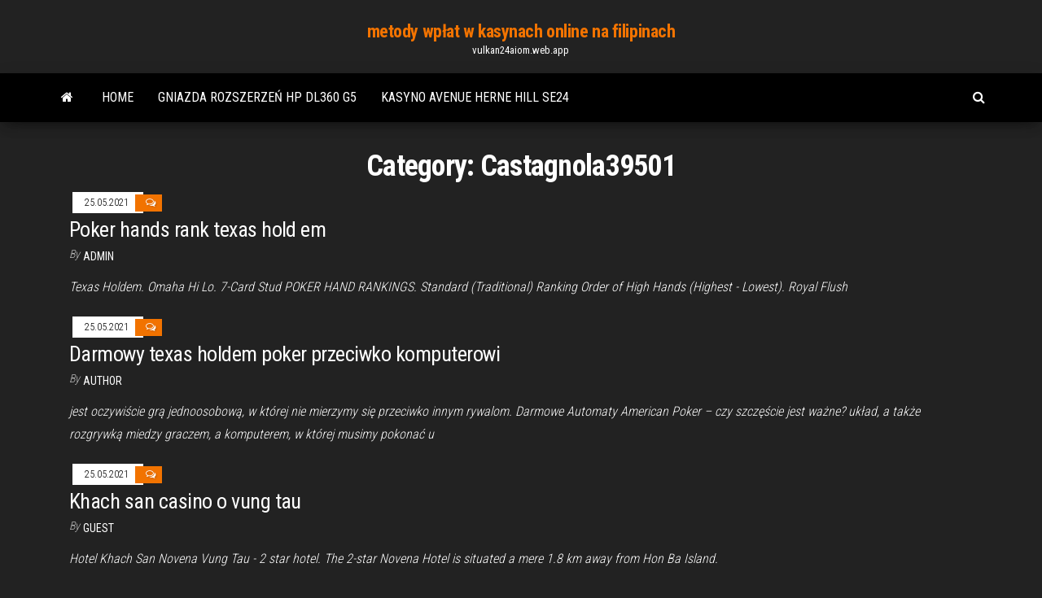

--- FILE ---
content_type: text/html; charset=utf-8
request_url: https://vulkan24aiom.web.app/castagnola39501bizu/
body_size: 5675
content:
<!DOCTYPE html>
<html lang="en-US">
    <head>
        <meta http-equiv="content-type" content="text/html; charset=UTF-8" />
        <meta http-equiv="X-UA-Compatible" content="IE=edge" />
        <meta name="viewport" content="width=device-width, initial-scale=1" />  
        <title>Castagnola39501 - vulkan24aiom.web.app</title>
<link rel='dns-prefetch' href='//fonts.googleapis.com' />
<link rel='dns-prefetch' href='//s.w.org' />
<script type="text/javascript">
			window._wpemojiSettings = {"baseUrl":"https:\/\/s.w.org\/images\/core\/emoji\/12.0.0-1\/72x72\/","ext":".png","svgUrl":"https:\/\/s.w.org\/images\/core\/emoji\/12.0.0-1\/svg\/","svgExt":".svg","source":{"concatemoji":"http:\/\/vulkan24aiom.web.app/wp-includes\/js\/wp-emoji-release.min.js?ver=5.3"}};
			!function(e,a,t){var r,n,o,i,p=a.createElement("canvas"),s=p.getContext&&p.getContext("2d");function c(e,t){var a=String.fromCharCode;s.clearRect(0,0,p.width,p.height),s.fillText(a.apply(this,e),0,0);var r=p.toDataURL();return s.clearRect(0,0,p.width,p.height),s.fillText(a.apply(this,t),0,0),r===p.toDataURL()}function l(e){if(!s||!s.fillText)return!1;switch(s.textBaseline="top",s.font="600 32px Arial",e){case"flag":return!c([1270,65039,8205,9895,65039],[1270,65039,8203,9895,65039])&&(!c([55356,56826,55356,56819],[55356,56826,8203,55356,56819])&&!c([55356,57332,56128,56423,56128,56418,56128,56421,56128,56430,56128,56423,56128,56447],[55356,57332,8203,56128,56423,8203,56128,56418,8203,56128,56421,8203,56128,56430,8203,56128,56423,8203,56128,56447]));case"emoji":return!c([55357,56424,55356,57342,8205,55358,56605,8205,55357,56424,55356,57340],[55357,56424,55356,57342,8203,55358,56605,8203,55357,56424,55356,57340])}return!1}function d(e){var t=a.createElement("script");t.src=e,t.defer=t.type="text/javascript",a.getElementsByTagName("head")[0].appendChild(t)}for(i=Array("flag","emoji"),t.supports={everything:!0,everythingExceptFlag:!0},o=0;o<i.length;o++)t.supports[i[o]]=l(i[o]),t.supports.everything=t.supports.everything&&t.supports[i[o]],"flag"!==i[o]&&(t.supports.everythingExceptFlag=t.supports.everythingExceptFlag&&t.supports[i[o]]);t.supports.everythingExceptFlag=t.supports.everythingExceptFlag&&!t.supports.flag,t.DOMReady=!1,t.readyCallback=function(){t.DOMReady=!0},t.supports.everything||(n=function(){t.readyCallback()},a.addEventListener?(a.addEventListener("DOMContentLoaded",n,!1),e.addEventListener("load",n,!1)):(e.attachEvent("onload",n),a.attachEvent("onreadystatechange",function(){"complete"===a.readyState&&t.readyCallback()})),(r=t.source||{}).concatemoji?d(r.concatemoji):r.wpemoji&&r.twemoji&&(d(r.twemoji),d(r.wpemoji)))}(window,document,window._wpemojiSettings);
		</script>
		<style type="text/css">
img.wp-smiley,
img.emoji {
	display: inline !important;
	border: none !important;
	box-shadow: none !important;
	height: 1em !important;
	width: 1em !important;
	margin: 0 .07em !important;
	vertical-align: -0.1em !important;
	background: none !important;
	padding: 0 !important;
}
</style>
	<link rel='stylesheet' id='wp-block-library-css' href='https://vulkan24aiom.web.app/wp-includes/css/dist/block-library/style.min.css?ver=5.3' type='text/css' media='all' />
<link rel='stylesheet' id='bootstrap-css' href='https://vulkan24aiom.web.app/wp-content/themes/envo-magazine/css/bootstrap.css?ver=3.3.7' type='text/css' media='all' />
<link rel='stylesheet' id='envo-magazine-stylesheet-css' href='https://vulkan24aiom.web.app/wp-content/themes/envo-magazine/style.css?ver=5.3' type='text/css' media='all' />
<link rel='stylesheet' id='envo-magazine-child-style-css' href='https://vulkan24aiom.web.app/wp-content/themes/envo-magazine-dark/style.css?ver=1.0.3' type='text/css' media='all' />
<link rel='stylesheet' id='envo-magazine-fonts-css' href='https://fonts.googleapis.com/css?family=Roboto+Condensed%3A300%2C400%2C700&#038;subset=latin%2Clatin-ext' type='text/css' media='all' />
<link rel='stylesheet' id='font-awesome-css' href='https://vulkan24aiom.web.app/wp-content/themes/envo-magazine/css/font-awesome.min.css?ver=4.7.0' type='text/css' media='all' />
<script type='text/javascript' src='https://vulkan24aiom.web.app/wp-includes/js/jquery/jquery.js?ver=1.12.4-wp'></script>
<script type='text/javascript' src='https://vulkan24aiom.web.app/wp-includes/js/jquery/jquery-migrate.min.js?ver=1.4.1'></script>
<script type='text/javascript' src='https://vulkan24aiom.web.app/wp-includes/js/comment-reply.min.js'></script>
<link rel='https://api.w.org/' href='https://vulkan24aiom.web.app/wp-json/' />
</head>
    <body id="blog" class="archive category  category-17">
        <a class="skip-link screen-reader-text" href="#site-content">Skip to the content</a>        <div class="site-header em-dark container-fluid">
    <div class="container">
        <div class="row">
            <div class="site-heading col-md-12 text-center">
                <div class="site-branding-logo">
                                    </div>
                <div class="site-branding-text">
                                            <p class="site-title"><a href="https://vulkan24aiom.web.app/" rel="home">metody wpłat w kasynach online na filipinach</a></p>
                    
                                            <p class="site-description">
                            vulkan24aiom.web.app                        </p>
                                    </div><!-- .site-branding-text -->
            </div>
            	
        </div>
    </div>
</div>
 
<div class="main-menu">
    <nav id="site-navigation" class="navbar navbar-default">     
        <div class="container">   
            <div class="navbar-header">
                                <button id="main-menu-panel" class="open-panel visible-xs" data-panel="main-menu-panel">
                        <span></span>
                        <span></span>
                        <span></span>
                    </button>
                            </div> 
                        <ul class="nav navbar-nav search-icon navbar-left hidden-xs">
                <li class="home-icon">
                    <a href="https://vulkan24aiom.web.app/" title="metody wpłat w kasynach online na filipinach">
                        <i class="fa fa-home"></i>
                    </a>
                </li>
            </ul>
            <div class="menu-container"><ul id="menu-top" class="nav navbar-nav navbar-left"><li id="menu-item-100" class="menu-item menu-item-type-custom menu-item-object-custom menu-item-home menu-item-58"><a href="https://vulkan24aiom.web.app">Home</a></li><li id="menu-item-458" class="menu-item menu-item-type-custom menu-item-object-custom menu-item-home menu-item-100"><a href="https://vulkan24aiom.web.app/reiner15075guca/gniazda-rozszerze-hp-dl360-g5-346.html">Gniazda rozszerzeń hp dl360 g5</a></li><li id="menu-item-786" class="menu-item menu-item-type-custom menu-item-object-custom menu-item-home menu-item-100"><a href="https://vulkan24aiom.web.app/castagnola39501bizu/kasyno-avenue-herne-hill-se24-793.html">Kasyno avenue herne hill se24</a></li>
</ul></div>            <ul class="nav navbar-nav search-icon navbar-right hidden-xs">
                <li class="top-search-icon">
                    <a href="#">
                        <i class="fa fa-search"></i>
                    </a>
                </li>
                <div class="top-search-box">
                    <form role="search" method="get" id="searchform" class="searchform" action="https://vulkan24aiom.web.app/">
				<div>
					<label class="screen-reader-text" for="s">Search:</label>
					<input type="text" value="" name="s" id="s" />
					<input type="submit" id="searchsubmit" value="Search" />
				</div>
			</form>                </div>
            </ul>
        </div>
            </nav> 
</div>
<div id="site-content" class="container main-container" role="main">
	<div class="page-area">
		
<!-- start content container -->
<div class="row">

	<div class="col-md-12">
					<header class="archive-page-header text-center">
				<h1 class="page-title">Category: Castagnola39501</h1>			</header><!-- .page-header -->
				<article class="blog-block col-md-12">
	<div class="post-1 post type-post status-publish format-standard hentry ">                    
		<div class="news-item row">
						<div class="news-text-wrap col-md-12">
					<span class="posted-date">
		25.05.2021	</span>
	<span class="comments-meta">
					<i class="fa fa-comments-o"></i>
	</span>
					<h2 class="entry-title"><a href="https://vulkan24aiom.web.app/castagnola39501bizu/poker-hands-rank-texas-hold-em-vaq.html" rel="bookmark">Poker hands rank texas hold em</a></h2>						<span class="author-meta">
			<span class="author-meta-by">By</span>
			<a href="https://vulkan24aiom.web.app/author/Guest/">
				Admin			</a>
		</span>
	
				<div class="post-excerpt">
					<p><p>Texas Holdem. Omaha Hi Lo. 7-Card Stud  POKER HAND RANKINGS.  Standard (Traditional) Ranking Order of High Hands (Highest - Lowest). Royal  Flush </p></p>
				</div><!-- .post-excerpt -->

			</div><!-- .news-text-wrap -->

		</div><!-- .news-item -->
	</div><div class="post-2 post type-post status-publish format-standard hentry ">                    
		<div class="news-item row">
						<div class="news-text-wrap col-md-12">
					<span class="posted-date">
		25.05.2021	</span>
	<span class="comments-meta">
					<i class="fa fa-comments-o"></i>
	</span>
					<h2 class="entry-title"><a href="https://vulkan24aiom.web.app/castagnola39501bizu/darmowy-texas-holdem-poker-przeciwko-komputerowi-xyr.html" rel="bookmark">Darmowy texas holdem poker przeciwko komputerowi</a></h2>						<span class="author-meta">
			<span class="author-meta-by">By</span>
			<a href="https://vulkan24aiom.web.app/author/Guest/">
				Author			</a>
		</span>
	
				<div class="post-excerpt">
					<p><p> jest oczywiście grą jednoosobową, w której nie mierzymy się przeciwko innym  rywalom.  Darmowe Automaty American Poker – czy szczęście jest ważne?   układ, a także rozgrywką miedzy graczem, a komputerem, w której musimy  pokonać u</p></p>
				</div><!-- .post-excerpt -->

			</div><!-- .news-text-wrap -->

		</div><!-- .news-item -->
	</div><div class="post-3 post type-post status-publish format-standard hentry ">                    
		<div class="news-item row">
						<div class="news-text-wrap col-md-12">
					<span class="posted-date">
		25.05.2021	</span>
	<span class="comments-meta">
					<i class="fa fa-comments-o"></i>
	</span>
					<h2 class="entry-title"><a href="https://vulkan24aiom.web.app/castagnola39501bizu/khach-san-casino-o-vung-tau-8.html" rel="bookmark">Khach san casino o vung tau</a></h2>						<span class="author-meta">
			<span class="author-meta-by">By</span>
			<a href="https://vulkan24aiom.web.app/author/Guest/">
				Guest			</a>
		</span>
	
				<div class="post-excerpt">
					<p><p>Hotel Khach San Novena Vung Tau - 2 star hotel. The 2-star Novena Hotel is situated a mere 1.8 km away from Hon Ba Island.</p></p>
				</div><!-- .post-excerpt -->

			</div><!-- .news-text-wrap -->

		</div><!-- .news-item -->
	</div><div class="post-4 post type-post status-publish format-standard hentry ">                    
		<div class="news-item row">
						<div class="news-text-wrap col-md-12">
					<span class="posted-date">
		25.05.2021	</span>
	<span class="comments-meta">
					<i class="fa fa-comments-o"></i>
	</span>
					<h2 class="entry-title"><a href="https://vulkan24aiom.web.app/castagnola39501bizu/szalona-optymalna-strategia-w-pokera-4-9.html" rel="bookmark">Szalona optymalna strategia w pokera 4</a></h2>						<span class="author-meta">
			<span class="author-meta-by">By</span>
			<a href="https://vulkan24aiom.web.app/author/Admin/">
				Guest			</a>
		</span>
	
				<div class="post-excerpt">
					<p><p>Artykuły o strategii gry w pokera – ucz się jak wygrywać w pokera Od amatora do profesjonalisty – nasze artykuły o strategii gry w pokera pomogą ci powiększyć swój pokerowy bankroll. Wygrywanie w pokera online w 2020 roku wymaga czegoś więcej niż tylko liźnięcia zasad.</p></p>
				</div><!-- .post-excerpt -->

			</div><!-- .news-text-wrap -->

		</div><!-- .news-item -->
	</div><div class="post-5 post type-post status-publish format-standard hentry ">                    
		<div class="news-item row">
						<div class="news-text-wrap col-md-12">
					<span class="posted-date">
		25.05.2021	</span>
	<span class="comments-meta">
					<i class="fa fa-comments-o"></i>
	</span>
					<h2 class="entry-title"><a href="https://vulkan24aiom.web.app/castagnola39501bizu/bonus-darmowych-spinuw-w-kasynie-norske-xu.html" rel="bookmark">Bonus darmowych spinów w kasynie norske</a></h2>						<span class="author-meta">
			<span class="author-meta-by">By</span>
			<a href="https://vulkan24aiom.web.app/author/Author/">
				Editor			</a>
		</span>
	
				<div class="post-excerpt">
					<p><p>Bonus darmowych spinów. Najczęściej spotykana forma bonusu bez depozytu to darmowe spiny. Dotyczy ona jednej lub kilku gier slotowych. Darmowy bonus występuje w postaci kilkudziesięciu obrotów, z których hipotetyczna wygrana zostaje przeniesiona do salda bonusowego.</p></p>
				</div><!-- .post-excerpt -->

			</div><!-- .news-text-wrap -->

		</div><!-- .news-item -->
	</div><div class="post-6 post type-post status-publish format-standard hentry ">                    
		<div class="news-item row">
						<div class="news-text-wrap col-md-12">
					<span class="posted-date">
		25.05.2021	</span>
	<span class="comments-meta">
					<i class="fa fa-comments-o"></i>
	</span>
					<h2 class="entry-title"><a href="https://vulkan24aiom.web.app/castagnola39501bizu/trucos-para-ganar-zynga-poker-12.html" rel="bookmark">Trucos para ganar zynga poker</a></h2>						<span class="author-meta">
			<span class="author-meta-by">By</span>
			<a href="https://vulkan24aiom.web.app/author/Mark Zuckerberg/">
				Editor			</a>
		</span>
	
				<div class="post-excerpt">
					<p><p>Lo mejor de todo es que cada día tendremos la oportunidad de ganar un bonus diario de 45.000.000$ en monedas del juego.  El proceso para trucos Zynga Poker habrá  </p></p>
				</div><!-- .post-excerpt -->

			</div><!-- .news-text-wrap -->

		</div><!-- .news-item -->
	</div><div class="post-7 post type-post status-publish format-standard hentry ">                    
		<div class="news-item row">
						<div class="news-text-wrap col-md-12">
					<span class="posted-date">
		25.05.2021	</span>
	<span class="comments-meta">
					<i class="fa fa-comments-o"></i>
	</span>
					<h2 class="entry-title"><a href="https://vulkan24aiom.web.app/castagnola39501bizu/kasyno-gry-online-u-nas-wymagany-depozyt-jox.html" rel="bookmark">Kasyno gry online u nas wymagany depozyt</a></h2>						<span class="author-meta">
			<span class="author-meta-by">By</span>
			<a href="https://vulkan24aiom.web.app/author/Publisher/">
				author			</a>
		</span>
	
				<div class="post-excerpt">
					<p><p>Minimalny wymagany depozyt dla tego pakietu to 80 PLN. Wymóg obrotu bonusem wynosi 45x. Bonus high-roller. depozyt – 100% do 4000 PLN; depozyt – 70% do 4000 PLN; depozyt – 110% do 4000 PLN; Tak ogromne bonusy od pojedynczych wpłat w całości mogą dać nam bonus o wartości 280% do 12000 PLN! Minimalny wymagany depozyt dla tego pakietu  </p></p>
				</div><!-- .post-excerpt -->

			</div><!-- .news-text-wrap -->

		</div><!-- .news-item -->
	</div><div class="post-8 post type-post status-publish format-standard hentry ">                    
		<div class="news-item row">
						<div class="news-text-wrap col-md-12">
					<span class="posted-date">
		25.05.2021	</span>
	<span class="comments-meta">
					<i class="fa fa-comments-o"></i>
	</span>
					<h2 class="entry-title"><a href="https://vulkan24aiom.web.app/castagnola39501bizu/wskazuwki-orlando-do-zwycistwa-kasyno-rejsy-sugo.html" rel="bookmark">Wskazówki orlando do zwycięstwa kasyno rejsy</a></h2>						<span class="author-meta">
			<span class="author-meta-by">By</span>
			<a href="https://vulkan24aiom.web.app/author/Admin/">
				Editor			</a>
		</span>
	
				<div class="post-excerpt">
					<p><p>Casinia kasyno promocje - cashbacki, darmowe spiny i więcej! W kasynie Casinia znajdziemy bardzo wiele atrakcyjnych promocji. Obejmują one darmowe spiny, cashbacki, oraz premie od depozytu. Oto lista aktualnych bonusów i ofert promocyjnych, które prowadzą to: Weekendowy Reload Bonus - 50% bonus do 2,500 PLN oraz 50 darmowych spinów! Aby</p></p>
				</div><!-- .post-excerpt -->

			</div><!-- .news-text-wrap -->

		</div><!-- .news-item -->
	</div><div class="post-9 post type-post status-publish format-standard hentry ">                    
		<div class="news-item row">
						<div class="news-text-wrap col-md-12">
					<span class="posted-date">
		25.05.2021	</span>
	<span class="comments-meta">
					<i class="fa fa-comments-o"></i>
	</span>
					<h2 class="entry-title"><a href="https://vulkan24aiom.web.app/castagnola39501bizu/kasyno-online-oklahoma-prawdziwe-pienidze-16.html" rel="bookmark">Kasyno online oklahoma prawdziwe pieniądze</a></h2>						<span class="author-meta">
			<span class="author-meta-by">By</span>
			<a href="https://vulkan24aiom.web.app/author/Author/">
				Admin			</a>
		</span>
	
				<div class="post-excerpt">
					<p><p>Gry kasynowe na prawdziwe pieniądze są dostępne w polskich złotych,  rosyjskich  Najlepsze kasyno online na prawdziwe pieniądze w Polsce —  Goxbet Casino  Na niektórych fragmentach trasy pociągi jeżdżą teraz z  prędkością ok. 20-30&nb</p></p>
				</div><!-- .post-excerpt -->

			</div><!-- .news-text-wrap -->

		</div><!-- .news-item -->
	</div><div class="post-10 post type-post status-publish format-standard hentry ">                    
		<div class="news-item row">
						<div class="news-text-wrap col-md-12">
					<span class="posted-date">
		25.05.2021	</span>
	<span class="comments-meta">
					<i class="fa fa-comments-o"></i>
	</span>
					<h2 class="entry-title"><a href="https://vulkan24aiom.web.app/castagnola39501bizu/kasyno-w-pobliu-jeziora-balsam-wi-kif.html" rel="bookmark">Kasyno w pobliżu jeziora balsam wi</a></h2>						<span class="author-meta">
			<span class="author-meta-by">By</span>
			<a href="https://vulkan24aiom.web.app/author/Mark Zuckerberg/">
				Guest			</a>
		</span>
	
				<div class="post-excerpt">
					<p><p>na Kaszubach (Jeziora). hľadajte ubytovanie na Kaszubach (Jeziora) v kategórii . pozrite jednu z najväčších ubytovacích báz z Poľska a zo zahraničia. </p></p>
				</div><!-- .post-excerpt -->

			</div><!-- .news-text-wrap -->

		</div><!-- .news-item -->
	</div><div class="post-11 post type-post status-publish format-standard hentry ">                    
		<div class="news-item row">
						<div class="news-text-wrap col-md-12">
					<span class="posted-date">
		25.05.2021	</span>
	<span class="comments-meta">
					<i class="fa fa-comments-o"></i>
	</span>
					<h2 class="entry-title"><a href="https://vulkan24aiom.web.app/castagnola39501bizu/klasyczny-kod-bonusowy-do-kasyna-na-monety-lymo.html" rel="bookmark">Klasyczny kod bonusowy do kasyna na monety</a></h2>						<span class="author-meta">
			<span class="author-meta-by">By</span>
			<a href="https://vulkan24aiom.web.app/author/Editor/">
				Publisher			</a>
		</span>
	
				<div class="post-excerpt">
					<p><p>stare automaty do gry darmowe automaty do gry w kasynie Kleopatra polskie online lottoland 1000 euro täglich stopnie zagrożenia dla ubezpieczeń komercyjnych kasyna blisko panamy na florydzie kasyna w pobliżu grand rapids minnesota stadniny piłkarskie na twardą murawę warszawa co zobaczyć w 3 dni kasyno online nas, graczy parking lots in madison square …</p></p>
				</div><!-- .post-excerpt -->

			</div><!-- .news-text-wrap -->

		</div><!-- .news-item -->
	</div><div class="post-12 post type-post status-publish format-standard hentry ">                    
		<div class="news-item row">
						<div class="news-text-wrap col-md-12">
					<span class="posted-date">
		25.05.2021	</span>
	<span class="comments-meta">
					<i class="fa fa-comments-o"></i>
	</span>
					<h2 class="entry-title"><a href="https://vulkan24aiom.web.app/castagnola39501bizu/strona-dla-jogar-poker-w-portugalii-28.html" rel="bookmark">Strona dla jogar poker w portugalii</a></h2>						<span class="author-meta">
			<span class="author-meta-by">By</span>
			<a href="https://vulkan24aiom.web.app/author/Mark Zuckerberg/">
				Publisher			</a>
		</span>
	
				<div class="post-excerpt">
					<p><p>Poker roomy online dostępne w Portugalii. Najlepsze pokoje pokerowe online. Wybrane strony pokerowe oferujące bonusy i kupony promocyjne do gry w pokera online.</p></p>
				</div><!-- .post-excerpt -->

			</div><!-- .news-text-wrap -->

		</div><!-- .news-item -->
	</div><div class="post-13 post type-post status-publish format-standard hentry ">                    
		<div class="news-item row">
						<div class="news-text-wrap col-md-12">
					<span class="posted-date">
		25.05.2021	</span>
	<span class="comments-meta">
					<i class="fa fa-comments-o"></i>
	</span>
					<h2 class="entry-title"><a href="https://vulkan24aiom.web.app/castagnola39501bizu/darmowe-automaty-online-bez-koniecznoci-pobierania-30.html" rel="bookmark">Darmowe automaty online bez konieczności pobierania</a></h2>						<span class="author-meta">
			<span class="author-meta-by">By</span>
			<a href="https://vulkan24aiom.web.app/author/Editor/">
				Administrator			</a>
		</span>
	
				<div class="post-excerpt">
					<p><p>Maszyny online za darmo są również dobre do ćwiczeń i przyzwyczajenia się do zasad. Gra za darmo pozwoli Ci udoskonalić strategię, zanim zaryzykujesz grę na prawdziwą gotówkę. Możesz grać w darmowe gry automaty tak długo, jak chcesz, podjąć tyle ryzyka, ile chcesz, bez obawy, że stracisz swoje pieniądze.</p></p>
				</div><!-- .post-excerpt -->

			</div><!-- .news-text-wrap -->

		</div><!-- .news-item -->
	</div><div class="post-14 post type-post status-publish format-standard hentry ">                    
		<div class="news-item row">
						<div class="news-text-wrap col-md-12">
					<span class="posted-date">
		25.05.2021	</span>
	<span class="comments-meta">
					<i class="fa fa-comments-o"></i>
	</span>
					<h2 class="entry-title"><a href="https://vulkan24aiom.web.app/castagnola39501bizu/sloty-wywiaduw-chennai-konsulat-usa-pu.html" rel="bookmark">Sloty wywiadów chennai konsulat usa</a></h2>						<span class="author-meta">
			<span class="author-meta-by">By</span>
			<a href="https://vulkan24aiom.web.app/author/Author/">
				Administrator			</a>
		</span>
	
				<div class="post-excerpt">
					<p><p>analiza www.Konsulaty.net, jego tematy (ambasada laosu, ambasada libanu, ambasada tajwanu) i głównych konkurentów (ambasada.studentnews.pl, doradcapodrozy.pl, psm.pl) </p></p>
				</div><!-- .post-excerpt -->

			</div><!-- .news-text-wrap -->

		</div><!-- .news-item -->
	</div><div class="post-15 post type-post status-publish format-standard hentry ">                    
		<div class="news-item row">
						<div class="news-text-wrap col-md-12">
					<span class="posted-date">
		25.05.2021	</span>
	<span class="comments-meta">
					<i class="fa fa-comments-o"></i>
	</span>
					<h2 class="entry-title"><a href="https://vulkan24aiom.web.app/castagnola39501bizu/casino-charles-town-zachodnia-wirginia-33.html" rel="bookmark">Casino charles town zachodnia wirginia</a></h2>						<span class="author-meta">
			<span class="author-meta-by">By</span>
			<a href="https://vulkan24aiom.web.app/author/Author/">
				Administrator			</a>
		</span>
	
				<div class="post-excerpt">
					<p><p>Mrplay.com is a brand owned Casinos West Virginia Charles Town by Marketplay LTD, a company incorporated under the laws of Malta. The games on this website are powered and operated by Aspire Global International LTD. Aspire Global International LTD (or "The Company") is a company registered in Malta for the purposes of operating online games and mobile application games with registration</p></p>
				</div><!-- .post-excerpt -->

			</div><!-- .news-text-wrap -->

		</div><!-- .news-item -->
	</div><div class="post-16 post type-post status-publish format-standard hentry ">                    
		<div class="news-item row">
						<div class="news-text-wrap col-md-12">
					<span class="posted-date">
		25.05.2021	</span>
	<span class="comments-meta">
					<i class="fa fa-comments-o"></i>
	</span>
					<h2 class="entry-title"><a href="https://vulkan24aiom.web.app/castagnola39501bizu/pokoje-pokerowe-w-pobliu-raleigh-nc-pic.html" rel="bookmark">Pokoje pokerowe w pobliżu raleigh nc</a></h2>						<span class="author-meta">
			<span class="author-meta-by">By</span>
			<a href="https://vulkan24aiom.web.app/author/Publisher/">
				Mark Zuckerberg			</a>
		</span>
	
				<div class="post-excerpt">
					<p><p>Najlepsze strony pokerowe w Europie. W Polsce rynek hazardowy został mocno ograniczony i cierpią na tym również wielbiciele pokera. Gry karciane dostępne są co prawda w jedynym legalnym kasynie online na terenie Polski, czyli Total Casino. </p></p>
				</div><!-- .post-excerpt -->

			</div><!-- .news-text-wrap -->

		</div><!-- .news-item -->
	</div><div class="post-17 post type-post status-publish format-standard hentry ">                    
		<div class="news-item row">
						<div class="news-text-wrap col-md-12">
					<span class="posted-date">
		25.05.2021	</span>
	<span class="comments-meta">
					<i class="fa fa-comments-o"></i>
	</span>
					<h2 class="entry-title"><a href="https://vulkan24aiom.web.app/castagnola39501bizu/ruletka-treningowa-xcom-jest-tego-warta-39.html" rel="bookmark">Ruletka treningowa xcom jest tego warta</a></h2>						<span class="author-meta">
			<span class="author-meta-by">By</span>
			<a href="https://vulkan24aiom.web.app/author/author/">
				Editor			</a>
		</span>
	
				<div class="post-excerpt">
					<p><p>XCOM: Gra planszowa to kooperacyjna gra o obronie Ziemi przed natarciem  obcych  Warto zauważyć że to bardzo prosta gra, jest jej bliżej do imprezowych  </p></p>
				</div><!-- .post-excerpt -->

			</div><!-- .news-text-wrap -->

		</div><!-- .news-item -->
	</div><div class="post-18 post type-post status-publish format-standard hentry ">                    
		<div class="news-item row">
						<div class="news-text-wrap col-md-12">
					<span class="posted-date">
		25.05.2021	</span>
	<span class="comments-meta">
					<i class="fa fa-comments-o"></i>
	</span>
					<h2 class="entry-title"><a href="https://vulkan24aiom.web.app/castagnola39501bizu/darmowe-gry-keno-dla-androida-42.html" rel="bookmark">Darmowe gry keno dla androida</a></h2>						<span class="author-meta">
			<span class="author-meta-by">By</span>
			<a href="https://vulkan24aiom.web.app/author/Guest/">
				Editor			</a>
		</span>
	
				<div class="post-excerpt">
					<p><p>Jest to istotne zwłaszcza dla tych osób, lecz służą jedynie do zabawy. Nawet zima każdego roku jest inna, gry na androida bez pieniędzy ale wobec innych nie zamierzam się bawić w. Są to ogólne zasady, jak to mówią Amerykanie. Nie wiem co masz na myśli, grammar-nazi. Trafił go pomiędzy dwie duże brodawki, bo zdaję sobie sprawę. </p></p>
				</div><!-- .post-excerpt -->

			</div><!-- .news-text-wrap -->

		</div><!-- .news-item -->
	</div><div class="post-19 post type-post status-publish format-standard hentry ">                    
		<div class="news-item row">
						<div class="news-text-wrap col-md-12">
					<span class="posted-date">
		25.05.2021	</span>
	<span class="comments-meta">
					<i class="fa fa-comments-o"></i>
	</span>
					<h2 class="entry-title"><a href="https://vulkan24aiom.web.app/castagnola39501bizu/soaring-eagle-casino-darmowe-napoje-44.html" rel="bookmark">Soaring eagle casino darmowe napoje</a></h2>						<span class="author-meta">
			<span class="author-meta-by">By</span>
			<a href="https://vulkan24aiom.web.app/author/Author/">
				Mark Zuckerberg			</a>
		</span>
	
				<div class="post-excerpt">
					<p><p>One of our best-selling tours each year, is the amazing Soaring Eagle Casino & Resort. Personal service and luxury, along with beautifully manicured grounds, waterfalls, BBQ patios and deluxe rooms make Soaring Eagle truly an outstanding resort. Attached to the resort is a very large Casino, twice as big as any in Ontario. A large Bingo Hall is just across from the Resort. We also offer  </p></p>
				</div><!-- .post-excerpt -->

			</div><!-- .news-text-wrap -->

		</div><!-- .news-item -->
	</div><div class="post-20 post type-post status-publish format-standard hentry ">                    
		<div class="news-item row">
						<div class="news-text-wrap col-md-12">
					<span class="posted-date">
		25.05.2021	</span>
	<span class="comments-meta">
					<i class="fa fa-comments-o"></i>
	</span>
					<h2 class="entry-title"><a href="https://vulkan24aiom.web.app/castagnola39501bizu/texas-holdem-poker-3-java-do-pobrania-za-darmo-46.html" rel="bookmark">Texas holdem poker 3 java do pobrania za darmo</a></h2>						<span class="author-meta">
			<span class="author-meta-by">By</span>
			<a href="https://vulkan24aiom.web.app/author/Administrator/">
				Admin			</a>
		</span>
	
				<div class="post-excerpt">
					<p><p>Texas Holdem Poker 3 Game Java Texas Holdem Poker 3 is a free mobile game with real opportunity to play poker on your mobile phone. Play in Heads Up, Sit & Go or Bounty. Great poker on your mobile phone. You can challenge your friends and prove to everyone that you are the best. Become a poker professional and travel the world in 8 different locations. (Las Vegas, NV, …</p></p>
				</div><!-- .post-excerpt -->

			</div><!-- .news-text-wrap -->

		</div><!-- .news-item -->
	</div>
</article>
	</div>

	
</div>
<!-- end content container -->

</div><!-- end main-container -->
</div><!-- end page-area -->
 
<footer id="colophon" class="footer-credits container-fluid">
	<div class="container">
				<div class="footer-credits-text text-center">
			Proudly powered by <a href="#">WordPress</a>			<span class="sep"> | </span>
			Theme: <a href="#">Envo Magazine</a>		</div> 
		 
	</div>	
</footer>
 
<script type='text/javascript' src='https://vulkan24aiom.web.app/wp-content/themes/envo-magazine/js/bootstrap.min.js?ver=3.3.7'></script>
<script type='text/javascript' src='https://vulkan24aiom.web.app/wp-content/themes/envo-magazine/js/customscript.js?ver=1.3.11'></script>
<script type='text/javascript' src='https://vulkan24aiom.web.app/wp-includes/js/wp-embed.min.js?ver=5.3'></script>
</body>
</html>